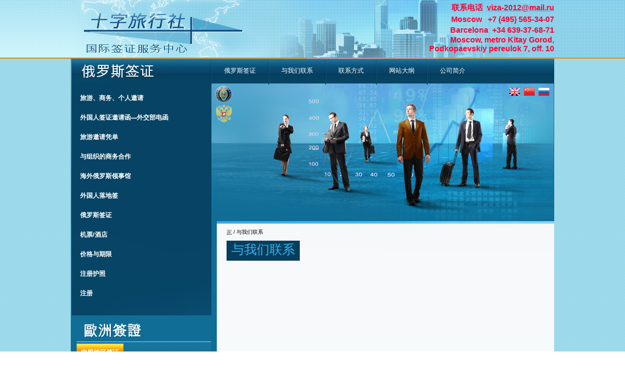

--- FILE ---
content_type: text/html; charset=utf-8
request_url: https://ch.visa-registration.ru/feedback
body_size: 6308
content:
<!DOCTYPE html PUBLIC "-//W3C//DTD XHTML 1.0 Transitional//EN" "http://www.w3.org/TR/xhtml1/DTD/xhtml1-transitional.dtd">
<html xmlns="http://www.w3.org/1999/xhtml" xml:lang="en" lang="ru">
<head>
<meta name="robots" content="all"/>
<meta http-equiv="Content-Type" content="text/html; charset=UTF-8" />
<meta name="description" content="与我们联系" />
<meta name="keywords" content="与我们联系" />
<meta name="yandex-verification" content="48855a72165489d4" />
<title>与我们联系</title>


            <!-- 46b9544ffa2e5e73c3c971fe2ede35a5 -->
            <script src='/shared/s3/js/lang/ch.js'></script>
            <script src='/shared/s3/js/common.min.js'></script>
        <link rel='stylesheet' type='text/css' href='/shared/s3/css/calendar.css' /><link rel='stylesheet' type='text/css' href='/shared/highslide-4.1.13/highslide.min.css'/>
<script type='text/javascript' src='/shared/highslide-4.1.13/highslide.packed.js'></script>
<script type='text/javascript'>
hs.graphicsDir = '/shared/highslide-4.1.13/graphics/';
hs.outlineType = null;
hs.showCredits = false;
</script>
<link rel="icon" href="/favicon.ico" type="image/x-icon">


<link href="/t/v5/images/styles.css" rel="stylesheet" type="text/css" />
<!--[if lte IE 6]>
<link rel="stylesheet" href="/t/v5/images/style_ie.css" type="text/css" />
<script type="text/javascript" src="/t/v5/images/DD_belatedPNG.js"></script>
<script type="text/javascript">
    DD_belatedPNG.fix('.top_logo, .im');
</script>
<![endif]-->

<!--[if lte IE 7]>
<link rel="stylesheet" href="/t/v5/images/style_ie.css" type="text/css" />
<![endif]-->

<!-- Yandex.Metrika Marked Phone --> <script type="text/javascript" src="//mc.yandex.ru/metrika/phone.js?counter=24008848" defer="defer"></script> <!-- /Yandex.Metrika Marked Phone -->

</head>


<body>
<div class="top_left"></div>
<div class="top_right"></div>
<div id="wrapper">
<div class="top_pic"></div>
    <div class="header">
    	<div class="top_logo"><a href="https://ch.visa-registration.ru"></a></div>
    	<a id="ru" title="RU" href="https://visa-registration.ru"><img src="/t/v5/images/ru.gif" alt="RU" border="0" /></a>
<a id="ch" title="CH" href="https://ch.visa-registration.ru"><img src="/t/v5/images/ch.gif" alt="CH" border="0" /></a>
<a id="en" title="EN" href="https://en.visa-registration.ru"><img src="/t/v5/images/en.gif" alt="EN" border="0" /></a>
        <div class="tel_top"><p><span style="font-size:12pt;"><span style="font-family:Arial,Helvetica,sans-serif;"><strong><span style="color:#ff0033;">联系电话&nbsp;&nbsp;</span><a href="/address"><span style="color:#ff0033;">viza-2012@mail.ru</span></a></strong></span></span></p>

<p><span style="color:#ff0033;"><span style="font-size:12pt;"><span style="font-family:Arial,Helvetica,sans-serif;"><strong>Moscow&nbsp; &nbsp;+7 (495) 565-34-07</strong></span></span></span></p>

<p><span style="color:#ff0033;"><span style="font-size:12pt;"><span style="font-family:Arial,Helvetica,sans-serif;"><strong>Barcelona&nbsp; +34 639-37-68-71</strong></span></span></span></p>

<div><span style="color:#ff0033;"><span style="font-size:12pt;"><span style="font-family:Arial,Helvetica,sans-serif;"><strong>Moscow,&nbsp;metro Kitay Gorod, Podkopaevskiy pereulok&nbsp;7, off.&nbsp;10</strong></span></span></span></div></div>
        <ul id="m2">
        <li><a  href="/russianvisa">俄罗斯签证</a></li><li><a  href="/feedback">与我们联系</a></li><li><a  href="/contacts">联系方式</a></li><li><a  href="/sitemap">网站大纲</a></li><li><a  href="/">公司简介</a></li>        </ul>
        <div class="m_tit"></div>
        <div  class="herbs"></div>
    </div>
    <table class="cont">
        <tr>
            <td class="left_c">
            	<div class="m_bg">
                    <ul id="menu">
                        <li><a  href="/personalinvitations">旅游、商务、个人邀请</a></li><li><a  href="/invitation-for-foreigners">外国人签证邀请函---外交部电函</a></li><li><a  href="/invite-vouchers">旅游邀请凭单</a></li><li><a  href="/partnership">与组织的商务合作</a></li><li><a  href="/consulate">海外俄罗斯领事馆</a></li><li><a  href="/registration">外国人落地签</a></li><li><a  href="/russian-visa">俄罗斯签证</a></li><li><a  href="/ticket-hotel">机票/酒店</a></li><li><a  href="/prices">价格与期限</a></li><li><a  href="/registration-passport">注册护照</a></li><li><a  href="/users">注册</a></li>                    </ul>
                </div>
                <div class="tit"><img src="/t/v5/images/visa_to_eu.png" class="im" alt="" /></div>
                <div class="bl">
                	<div class="shad">
                        <div class="bl_tit"><a href="/vizy_v_shengen">申根地区签证</a></div>
                    </div>
                    <br /><table class="table0" border="0">
<tbody>
<tr>
<td valign="middle" align="center"><a href="/avstriya"><img src="http://visa-registration.ru/thumb/2/TVi1Kxu0TwZIF7mNjwvYMw/r/d/1_1.jpg" title="奥地利" border="0" height="35" width="54" /></a></td>
<td valign="middle" align="center"><a href="/vengriya"><img src="http://visa-registration.ru/thumb/2/NOLvfIuQBMFQOZ7uUw4XMw/r/d/2_1.jpg" title="匈牙利" border="0" height="35" width="54" /></a></td>
<td valign="middle" align="center"><a href="/germaniya"><img src="http://visa-registration.ru/thumb/2/EKD_ABqX7OeKkrp_-rRn8A/r/d/3_1.jpg" title="德国" border="0" height="35" width="54" /></a></td>
</tr>
<tr>
<td valign="middle" align="center"><strong><a href="/avstriya">奥地利</a></strong></td>
<td valign="middle" align="center"><strong><a href="/vengriya">匈牙利</a></strong></td>
<td valign="middle" align="center"><strong><a href="/germaniya">德国</a></strong></td>
</tr>
<tr>
<td valign="middle" align="center"><a href="/gollandiya"><img src="http://visa-registration.ru/thumb/2/3oqwwJd07YiyWnaVvPhWLg/r/d/4_1.jpg" title="荷兰" border="0" height="35" width="54" /></a></td>
<td valign="middle" align="center"><a href="/greciya"><img src="http://visa-registration.ru/thumb/2/Uy8dwyFjD85hvD_voWM5Uw/r/d/5_1.jpg" title="希腊" border="0" height="35" width="54" /></a></td>
<td valign="middle" align="center"><a href="/daniya"><img src="http://visa-registration.ru/thumb/2/NNWh9AYOEjlu6f_r6vXq5Q/r/d/6_1.jpg" title="丹麦" border="0" height="35" width="54" /></a></td>
</tr>
<tr>
<td valign="middle" align="center"><strong><a href="/gollandiya">荷兰</a></strong></td>
<td valign="middle" align="center"><strong><a href="/greciya">希腊</a></strong></td>
<td valign="middle" align="center"><strong><a href="/daniya">丹麦</a></strong></td>
</tr>
<tr>
<td valign="middle" align="center"><a href="/islandiya"><img src="http://visa-registration.ru/thumb/2/UqT68as8ttc4SpYIQFHvqw/r/d/7_1.jpg" title="冰岛" border="0" height="35" width="54" /></a></td>
<td valign="middle" align="center"><a href="/ispaniya"><img src="http://visa-registration.ru/thumb/2/3m9apV6AxS6f3s8Ni6Nq0A/r/d/8_1.jpg" title="西班牙" border="0" height="35" width="54" /></a></td>
<td valign="middle" align="center"><a href="/italiya"><img src="http://visa-registration.ru/thumb/2/FGJWJ-r7Pjh9P1k8H7y5-g/r/d/9.jpg" title="意大利" border="0" height="35" width="54" /></a></td>
</tr>
<tr>
<td valign="middle" align="center"><strong><a href="/islandiya">冰岛</a></strong></td>
<td valign="middle" align="center"><strong><a href="/ispaniya">西班牙</a></strong></td>
<td valign="middle" align="center"><strong><a href="/italiya">意大利</a></strong></td>
</tr>
<tr>
<td valign="middle" align="center"><a href="/latviya"><img src="http://visa-registration.ru/thumb/2/FdoG3N52PV4r7K0XNwJwNA/r/d/10.jpg" title="拉脱维亚" border="0" height="35" width="54" /></a></td>
<td valign="middle" align="center"><a href="/litva"><img src="http://visa-registration.ru/thumb/2/AeZkjoZjvQBjm0f5ssGsVQ/r/d/11.jpg" title="立陶宛" border="0" height="35" width="54" /></a></td>
<td valign="middle" align="center"><a href="/lyuksemburg"><img src="http://visa-registration.ru/thumb/2/4vQcULKz41230xlPLGB5JA/r/d/12.jpg" title="卢森堡" border="0" height="35" width="54" /></a></td>
</tr>
<tr>
<td valign="middle" align="center"><strong><a href="/latviya">拉脱维亚</a></strong></td>
<td valign="middle" align="center"><strong><a href="/litva">立陶宛</a></strong></td>
<td valign="middle" align="center"><strong><a href="/lyuksemburg">卢森堡</a></strong></td>
</tr>
<tr>
<td valign="middle" align="center"><a href="/malta"><img src="http://visa-registration.ru/thumb/2/AXFT2XeLCJ-WWfd7-jb73w/r/d/13.jpg" title="马耳他" border="0" height="35" width="54" /></a></td>
<td valign="middle" align="center"><a href="/monako"><img src="http://visa-registration.ru/thumb/2/29f4KdjCgVk8PthvlPzzyg/90r90/d/monaco.gif" title="摩纳哥" border="0" height="35" width="54" /></a></td>
<td valign="middle" align="center"><a href="/norvegiya"><img src="http://visa-registration.ru/thumb/2/UYpKBN9KBPxgk8kC-4ksKg/r/d/15.jpg" title="挪威" border="0" height="35" width="54" /></a></td>
</tr>
<tr>
<td valign="middle" align="center"><strong><a href="/malta">马耳他</a></strong></td>
<td valign="middle" align="center"><strong><strong><a href="/monako">摩纳哥</a></strong></strong></td>
<td valign="middle" align="center"><strong><a href="/norvegiya">挪威</a></strong></td>
</tr>
<tr>
<td valign="middle" align="center"><a href="/polsha"><img src="http://visa-registration.ru/thumb/2/1YNKWD80ZxQWk3ItgwP7vQ/r/d/16.jpg" title="波兰" border="0" height="35" width="54" /></a></td>
<td valign="middle" align="center"><a href="/portugaliya"><img src="http://visa-registration.ru/thumb/2/1nUSuolfE7niaXrFEFkbrw/r/d/17.jpg" title="葡萄牙" border="0" height="35" width="54" /></a></td>
<td valign="middle" align="center"><a href="/slovakiya"><img src="http://visa-registration.ru/thumb/2/DFDXqFOT5r91JDSWWb0Tug/r/d/18_.jpg" title="斯洛伐克" border="0" height="35" width="54" /></a></td>
</tr>
<tr>
<td valign="middle" align="center"><strong><a href="/polsha">波兰</a></strong></td>
<td valign="middle" align="center"><strong><a href="/portugaliya">葡萄牙</a></strong></td>
<td valign="middle" align="center"><strong><a href="/slovakiya">斯洛伐克</a></strong></td>
</tr>
<tr>
<td valign="middle" align="center"><a href="/sloveniya"><img src="http://visa-registration.ru/thumb/2/87oUhTnWO-lpe8HXO6hgPQ/r/d/19_.jpg" title="斯洛文尼亚" border="0" height="35" width="54" /></a></td>
<td valign="middle" align="center"><a href="/finlyandiya"><img src="http://visa-registration.ru/thumb/2/ASGpbEB_89oh6_1zboApMw/r/d/20_.jpg" title="芬兰" border="0" height="35" width="54" /></a></td>
<td valign="middle" align="center"><a href="/franciya"><img src="http://visa-registration.ru/thumb/2/jX0jlWCebsoG5V8Ipc8vow/r/d/21_.jpg" title="法国" border="0" height="35" width="54" /></a></td>
</tr>
<tr>
<td valign="middle" align="center"><strong><a href="/sloveniya">斯洛文尼亚</a></strong></td>
<td valign="middle" align="center"><strong><a href="/finlyandiya">芬兰</a></strong></td>
<td valign="middle" align="center"><strong><a href="/franciya">法国</a></strong></td>
</tr>
<tr>
<td valign="middle" align="center"><a href="/chehiya"><img src="http://visa-registration.ru/thumb/2/8jSDPeMUpR0YrZmspcGMpQ/r/d/22_.jpg" title="捷克共和国" border="0" height="35" width="54" /></a></td>
<td valign="middle" align="center"><strong><a href="/shveycariya"><img src="http://visa-registration.ru/thumb/2/6uljIqHL3U-ibWvyjGLnSQ/r/d/23_.jpg" title="瑞士" border="0" height="35" width="54" /></a></strong></td>
<td valign="middle" align="center"><a href="/shveciya"><img src="http://visa-registration.ru/thumb/2/EvZQnGxA6IG3PyRAqZ9CpQ/r/d/24_.jpg" title="瑞典" border="0" height="35" width="54" /></a></td>
</tr>
<tr>
<td valign="middle" align="center"><strong><a href="/chehiya">捷克共和国</a></strong></td>
<td valign="middle" align="center"><strong><strong><a href="/shveycariya">瑞士</a></strong></strong></td>
<td valign="middle" align="center"><strong><a href="/shveciya">瑞典</a></strong></td>
</tr>
<tr>
<td valign="middle" align="center"><a href="/estoniya"><img src="http://visa-registration.ru/thumb/2/VGMr6YqzFbob7GoRWjGxoQ/r/d/25_.jpg" title="爱沙尼亚" border="0" height="35" width="54" /></a></td>
<td valign="middle" align="center"></td>
<td valign="middle" align="center"></td>
</tr>
<tr>
<td valign="middle" align="center"><strong><a href="/estoniya">爱沙尼亚</a></strong></td>
<td valign="middle" align="center"></td>
<td valign="middle" align="center"></td>
</tr>
</tbody>
</table><br /><br />                    <div class="shad">
                        <div class="no_shen"><a href="/velikobritaniya">欧洲签证</a></div>
                    </div>
                    <br /><table class="table0" border="0">
<tbody>
<tr>
<td valign="middle" align="center"><a href="/velikobritaniya"><img src="http://visa-registration.ru/thumb/2/7SbIyCeicBgJuFxLmEzNyQ/r/d/image_1.jpg" title="英国" border="0" height="35" width="54" /></a></td>
<td valign="middle" align="center"><a href="/kipr"><img src="http://visa-registration.ru/thumb/2/4oM4uQ1xKTNxLvRolbUP3g/r/d/image_2.jpg" title="塞浦路斯" border="0" height="35" width="54" /></a></td>
<td valign="middle" align="center"><a href="/bolgariya"><img src="http://visa-registration.ru/thumb/2/I0T9adrsEDSO3qzlnn3QWA/r/d/image.jpg" title="保加利亚" border="0" height="35" width="54" /></a></td>
</tr>
<tr>
<td valign="middle" align="center"><strong><a href="/velikobritaniya">英国</a></strong></td>
<td valign="middle" align="center"><strong><a href="/kipr">塞浦路斯</a></strong></td>
<td valign="middle" align="center"><strong><a href="/bolgariya">保加利亚</a></strong></td>
</tr>
<tr>
<td valign="middle" align="center"><a href="/rumyniya"><img src="http://visa-registration.ru/thumb/2/PpJtY7SdO-0PE-suvByYlQ/r/d/image_3.jpg" title="罗马尼亚" border="0" height="35" width="54" /></a></td>
<td valign="middle" align="center"><a href="/horvatiya"><img src="http://visa-registration.ru/thumb/2/Gp-6FX6FueUOzRcn9T89EQ/r/d/image_4.jpg" title="克罗地亚" border="0" height="35" width="54" /></a></td>
<td valign="middle" align="center"></td>
</tr>
<tr>
<td valign="middle" align="center"><strong><a href="/rumyniya">罗马尼亚</a></strong></td>
<td valign="middle" align="center"><strong><a href="/horvatiya">克罗地亚</a></strong></td>
<td valign="middle" align="center"></td>
</tr>
</tbody>
</table><br /><br />                </div>
                <div class="tit"><img src="/t/v5/images/low.gif" alt="" /></div>
                <div class="bl"><div class="low"><p><a href="/zakonodatelstvo">№885，2010年11月11日<br />在俄罗斯联邦境内的居住地的登记和俄罗斯公民撤离规则的修订注册</a></p>
<p><a href="/zakonodatelstvo">№86-FZ 2010年5月19日<br />《俄罗斯联邦外国公民法律条例》和俄罗斯联邦的某些立法行为的联邦法律的修订</a></p>
<p><a href="/zakonodatelstvo">2002年11月14日，N 1325 总统令<br />&ldquo;关于批准俄罗斯联邦国籍问题的审议程序&rdquo;（修订本，2003年12月31日，2006年11月3日，№1226号总统令修正）</a></p>
<p><a href="/zakonodatelstvo">联邦法《在俄罗斯联邦的公民&rdquo;》2002年5月31日</a></p>
<p><a href="/zakonodatelstvo">联邦法《俄罗斯联邦关于外国公民法律条例》2002年7月25日</a></p>
<p><a href="/zakonodatelstvo">联邦法《强制性遣返》1993年5月19日</a></p>
<p><a href="/zakonodatelstvo">联邦法《难民相关法》1993年5月19日</a></p>
<p><a href="/zakonodatelstvo">联邦法《规范入境和离境俄罗斯联邦相关法》1996年8月15日</a></p>
<p><a href="/zakonodatelstvo">联邦法《俄罗斯联邦国家指纹登记相关法》1998年7月25日</a></p>
<p><a href="/zakonodatelstvo">联邦法《俄罗斯公民有权在俄罗斯联邦内的行动自由，选择居住的地方相关法》1993年7月25日</a></p>
<p><a href="/zakonodatelstvo">联邦法《审议俄罗斯联邦公民的秩序相关法》</a></p></div></div>
            </td>
            <td class="content">
                <div class="path"><a href="/">家</a>  /   与我们联系 </div>
            <div class="h1"><h1>与我们联系</h1></div><br />



</td>
        </tr>
    </table>
    <div class="wrap_clear"></div>
</div>
<script src="//code.jivosite.com/widget/c9EM9F7B6g" async></script>
<div id="footer">
	<div class="counters"><!--LiveInternet counter--><script type="text/javascript">
document.write('<a href="//www.liveinternet.ru/click" '+
'target="_blank"><img src="//counter.yadro.ru/hit?t52.11;r'+
escape(document.referrer)+((typeof(screen)=='undefined')?'':
';s'+screen.width+'*'+screen.height+'*'+(screen.colorDepth?
screen.colorDepth:screen.pixelDepth))+';u'+escape(document.URL)+
';h'+escape(document.title.substring(0,150))+';'+Math.random()+
'" alt="" title="LiveInternet: показано число просмотров и'+
' посетителей за 24 часа" '+
'border="0" width="88" height="31"><\/a>')
</script><!--/LiveInternet-->

<!-- Yandex.Metrika informer -->
<a href="https://metrika.yandex.ru/stat/?id=24008848&amp;from=informer"
target="_blank" rel="nofollow"><img src="https://informer.yandex.ru/informer/24008848/3_1_FFFFFFFF_EFEFEFFF_0_pageviews"
style="width:88px; height:31px; border:0;" alt="Яндекс.Метрика" title="Яндекс.Метрика: данные за сегодня (просмотры, визиты и уникальные посетители)" class="ym-advanced-informer" data-cid="24008848" data-lang="ru" /></a>
<!-- /Yandex.Metrika informer -->

<!-- Yandex.Metrika counter -->
<script type="text/javascript" >
   (function(m,e,t,r,i,k,a){m[i]=m[i]||function(){(m[i].a=m[i].a||[]).push(arguments)};
   m[i].l=1*new Date();k=e.createElement(t),a=e.getElementsByTagName(t)[0],k.async=1,k.src=r,a.parentNode.insertBefore(k,a)})
   (window, document, "script", "https://mc.yandex.ru/metrika/tag.js", "ym");

   ym(24008848, "init", {
        clickmap:true,
        trackLinks:true,
        accurateTrackBounce:true,
        webvisor:true,
        trackHash:true
   });
</script>
<noscript><div><img src="https://mc.yandex.ru/watch/24008848" style="position:absolute; left:-9999px;" alt="" /></div></noscript>
<!-- /Yandex.Metrika counter -->
<!--__INFO2026-01-26 01:06:11INFO__-->
</div>
    <div class="copy"><div>&copy; 2011-2020 International Business Tourism Center "Cross Travel" LLC</br> 109028, Moscow, Podkopaevskiy pereulok 7, Bilding 1, off.10</br> tel: +7 (495) 565-34-07. </div> <a href="https://visa-registration.ru/">visa-registration.ru</a></div>
    <div class="bot_bl"></div>
    <form action="/search" method="get" id="search" >
        <input name="search" type="text" class="text_input" onblur="this.value=this.value==''?'站內搜索 ':this.value" onfocus="this.value=this.value=='站內搜索 '?'':this.value;" value="站內搜索 " />
        <input type="submit" class="button" value="" />
    <re-captcha data-captcha="recaptcha"
     data-name="captcha"
     data-sitekey="6LcYvrMcAAAAAKyGWWuW4bP1De41Cn7t3mIjHyNN"
     data-lang="en"
     data-rsize="invisible"
     data-type="image"
     data-theme="light"></re-captcha></form>
    <div class="m3_bl">
        <div class="m_in">
            <ul id="m3">
            <li><a  href="/russianvisa">俄罗斯签证</a></li><li><a  href="/feedback">与我们联系</a></li><li><a  href="/contacts">联系方式</a></li><li><a  href="/sitemap">网站大纲</a></li><li><a  href="/">公司简介</a></li>            </ul>
        </div>
    </div>
</div>
<!--c.d.c-->

<!-- assets.bottom -->
<!-- </noscript></script></style> -->
<script src="/my/s3/js/site.min.js?1769082895" ></script>
<script src="/my/s3/js/site/defender.min.js?1769082895" ></script>
<script >/*<![CDATA[*/
var megacounter_key="5b1e902f657fe80098cb5784016fa8fe";
(function(d){
    var s = d.createElement("script");
    s.src = "//counter.megagroup.ru/loader.js?"+new Date().getTime();
    s.async = true;
    d.getElementsByTagName("head")[0].appendChild(s);
})(document);
/*]]>*/</script>
<script >/*<![CDATA[*/
$ite.start({"sid":229168,"vid":374589,"aid":15864,"stid":4,"cp":21,"active":true,"domain":"ch.visa-registration.ru","lang":"ch","trusted":false,"debug":false,"captcha":3,"onetap":[{"provider":"vkontakte","provider_id":"51976898","code_verifier":"NY2zklORMGDMkdGVNN5jjhwdEjJmjNUkMMz0GYNAETN"}]});
/*]]>*/</script>
<!-- /assets.bottom -->
</body>
</html>

--- FILE ---
content_type: text/css
request_url: https://ch.visa-registration.ru/t/v5/images/styles.css
body_size: 2344
content:
@charset "utf-8";
/* CSS Document */

html, body {position:relative; height:100%; margin:0; padding:0;}
body {text-align:center; min-width:980px; font:normal 14px Arial, Helvetica, sans-serif; color:#616262; background:url(bg.gif) 0 0 repeat;}
h1,h2,h3,h4,h5 {color:#616262; font-weight:normal;}
h1 {padding:0; margin:0; font-size:26px; font-family:Tahoma, Geneva, sans-serif; font-weight:normal; color:#35b7f1;}
h2 {font-size:14px;}
h3 {font-size:14px;}
h4 {font-size:14px;}
h5 {font-size:14px;}
a {color:#5497b4; text-decoration:underline;}
a:hover {cursor:pointer; color:#5497b4; text-decoration:none;}

.bl a { color: #FFFFFF;	text-decoration: none}
.bl a:hover {color: #FFFFFF; text-decoration: none}

.h1 {display:inline-block; padding:1px 10px 5px; background:#063e5e; margin:0 auto 10px 0;}
hr {background:#616262; height:1px; line-height:0; font-size:0; border:none;}

div.path {margin:0; padding:10px 0; color:#000; font:normal 11px Tahoma, Geneva, sans-serif;}
div.path a {text-decoration:underline; color:#666768;}
div.path a:hover {text-decoration:none; color:#666768;}

.top_left {width:100%; height:120px; position:absolute; top:0; left:0; background:url(top_left.gif) 0 0 repeat-x;}
.top_right {width:50%; height:120px; position:absolute; top:0; right:0; background:url(top_right.gif) 0 0 repeat-x;}
#wrapper {height:auto !important; min-height:100%; height:100%; margin:0 auto -215px; width:990px; background:url(w_bg.gif) 50% 0 repeat-y; position:relative;}
.top_pic {width:100%; height:662px; position:absolute; top:0; left:0; background:url(top_pic.jpg) 50% 0 no-repeat;}
.header {position:relative; width:100%; height:171px; margin:0 auto; padding:0;}

.herbs {width:35px; height:76px; position:absolute; top:176px; left:296px; background:url(herb.png) 0 0 no-repeat;}

.top_logo {width:364px; height:88px; position:absolute; top:23px; left:0; margin:0; background:url(logo.png) 0 0 no-repeat;}
.top_logo a {display:block; width:364px; height:88px; cursor:pointer; outline:none;}

#ru {margin:0; padding:0; float:left; display:block; cursor:pointer; outline:none; font-size:0; line-height:0; position:absolute !important; top:180px; right:10px; z-index:5;}
#ch {margin:0; padding:0; float:left; display:block; cursor:pointer; outline:none; font-size:0; line-height:0; position:absolute !important; top:180px; right:40px; z-index:5;}
#en {margin:0; padding:0; float:left; display:block; cursor:pointer; outline:none; font-size:0; line-height:0; position:absolute !important; top:180px; right:70px; z-index:5;}

.tel_top {width:265px; position:absolute; top:4px; right:0; padding:0; color:#0c658c; text-align:right; font-size:12px;}
.tel_top p {padding:2px 0; margin:0;}

ul#m2 {margin:0; padding:0; position:absolute; top:120px; left:287px;}
ul#m2 li {float:left; list-style:none; margin:0; font-size:0; padding:0 0 0 2px; line-height:0; background:url(m2_div.gif) 0 100% no-repeat;}
ul#m2 li a {display:inline-block; padding:16px 25px 19px; margin:0; line-height:normal; text-decoration:none; color:#fff; font-size:13px;}
ul#m2 li a:hover {color:#fff; text-decoration:none; background:url(m2_h.gif) 0 0 repeat-x;}

.m_tit {width:226px; height:31px; position:absolute; top:130px; left:13px; background:url(visa.png) 0 0 no-repeat;}

.cont {border-collapse:collapse; border-spacing:0; border:none; width:100%; margin:0 auto; padding:0; position:relative;}
.content {padding:287px 15px 40px 20px; vertical-align:top; border-collapse:collapse; border-spacing:0; border:none; text-align:left;}
.left_c {width:299px; padding:0 0 68px; vertical-align:top; border-collapse:collapse; border-spacing:0; border:none;}

.m_bg {width:286px; margin:0 auto 10px 2px; padding:10px 0; background:url(m_bg.gif) 0 100% no-repeat #074364;}

ul#menu {margin:0 auto 15px 0; padding:0; width:285px; text-align:left;}
ul#menu li {list-style:none; line-height:0; font-size:0; padding:0; margin:0; width:285px;}
ul#menu li a {display:block; width:258px; padding:11px 10px 11px 17px; margin:0; line-height:normal; color:#fff; text-decoration:none; font-size:13px; font-weight:bold; text-transform:uppercase;}
ul#menu li a:hover {color:#fff; text-decoration:none; background:url(m_h.gif) 0 0 repeat-x #fe8100;}

.tit {width:275px; padding:0; margin:0 auto 0 12px;}

.bl {width:275px; padding:4px 0 10px; margin:0 auto 10px 12px; background:url(bl_bg.gif) 0 0 repeat; border-top:2px solid #35b7f1; color:#fff; text-align:left; font-size:13px; font-weight:bold; color:#fff;}
.bl .bl_tit {padding:9px; margin:-1px auto 0 -1px; background:url(tit.gif) 0 0 repeat-x #e86a00; font-size:13px; font-weight:bold; color:#fff; text-transform:uppercase; position:relative;}
.bl .bl_tit a {color:#fff; text-decoration:none;}
.bl .bl_tit a:hover {color:#fff; text-decoration:underline;}

.bl .no_shen a {color:#fff; text-decoration:none;}
.bl .no_shen a:hover {color:#fff; text-decoration:underline;}

.bl .no_shen {padding:9px; margin:-1px auto 0 -1px; background:url(no_shen.gif) 0 0 repeat-x #fe4600; font-size:13px; font-weight:bold; color:#fff; text-transform:uppercase; position:relative;}
.shad {display:inline-block; position:relative; padding:0 1px 1px 0; margin:0 auto 7px 1px; background:url(shad.png) 0 0 repeat;}

.low {padding:25px 6px 15px; font-size:11px; font-weight:normal; text-align:left;}

.inf {padding:15px 0; margin:0 auto;}
.inf p {padding:0 0; margin:0;}
.inf img {border:none;}
.inf table {margin:0 auto;}

.wrap_clear {clear:both; height:215px; width:100%; margin:0 auto;}

#footer {margin:0 auto; padding:0; height:215px; min-width:980px; width:990px; position:relative; z-index:0; background:url(foot_bg.jpg) 50% 100% no-repeat;}

.m3_bl {width:210px; height:167px; padding:0 0 0 24px; border-left:1px solid #fff; position:absolute; top:20px; right:0;}
.m3_bl .m_in {height:167px; padding:0; margin:0; display:table-cell; vertical-align:middle; overflow:hidden;}
ul#m3 {margin:0; padding:0; width:210px; text-align:left;}
ul#m3 li {list-style:none; line-height:0; font-size:0; padding:0; margin:0; width:210px;}
ul#m3 li a {display:block; width:210px; padding:7px 0; margin:0; line-height:normal; color:#fff; text-decoration:none; font-size:11px; outline:none;}
ul#m3 li a:hover {color:#35b7f1; text-decoration:none;}

.counters {position:absolute; top:41px; left:312px; width:290px;}
.counters p {padding:0; margin:0;}
.counters img {border:none;}

.copy {padding:0; width:275px; position:absolute; top:41px; left:28px; text-align:left; font-size:11px; color:#35b7f1;}
.copy a {color:#fff; text-decoration:underline;}
.copy a:hover {color:#fff; text-decoration:none;}
.copy div {color:#fff; padding:0 0 8px;}

#search {width:250px; height:41px; background:url(search.png) left top no-repeat; position:absolute; bottom:28px; left:24px;}
.text_input {width:205px; height:13px; padding:0; margin:0; border:none; background:none; position:absolute; left:5px; top:23px; color:#616161; font-size:11px;}
.button {width:31px; height:24px; position:absolute; right:0; bottom:0; padding:0; margin:0; border:none; background:none; cursor:pointer;}

.bot_bl {width:284px; height:145px; padding:0; margin:0; text-align:left; position:absolute; top:29px; right:269px; font-size:11px; color:#fff; font-family:"Century Gothic", Tahoma, sans-serif; overflow:hidden;}

.counters {position:absolute; top:181px; left:0; width:100%; text-align:center;}
.counters p {padding:0; margin:0;}
.counters img {border:none;}

.btitle {position:absolute; bottom:4px; left:32px; text-align:left; color:#cdb072; font:normal 10px Verdana, Arial, Helvetica, sans-serif;}

table.table0 td p,table.table1 td p,table.table2 td p {padding:0; margin:0;}

table.table0 { border-collapse:collapse;}
table.table0 td { padding:5px; border: none}

table.table1 { border-collapse:collapse;}
table.table1 tr:hover {background:none}
table.table1 td { padding:2px; border:1px solid #063e5e;}

table.table2 { border-collapse:collapse;}
table.table2 tr:hover {background:none}
table.table2 td { padding:5px; border:1px solid #063e5e;}
table.table2 th { padding:8px 5px; border:1px solid #063e5e; background:#063e5e; color:#fff; text-align:left;}

/* GALLERY */

table.gallery {border-spacing:10px; border-collapse:separate;}
table.gallery td {background-color:#f0f0f0; text-align:center; padding:15px;}
table.gallery td img {}
/*c.d.c*/

--- FILE ---
content_type: text/javascript
request_url: https://counter.megagroup.ru/5b1e902f657fe80098cb5784016fa8fe.js?r=&s=1280*720*24&u=https%3A%2F%2Fch.visa-registration.ru%2Ffeedback&t=%E4%B8%8E%E6%88%91%E4%BB%AC%E8%81%94%E7%B3%BB&fv=0,0&en=1&rld=0&fr=0&callback=_sntnl1769388229388&1769388229388
body_size: 83
content:
//:1
_sntnl1769388229388({date:"Mon, 26 Jan 2026 00:43:49 GMT", res:"1"})